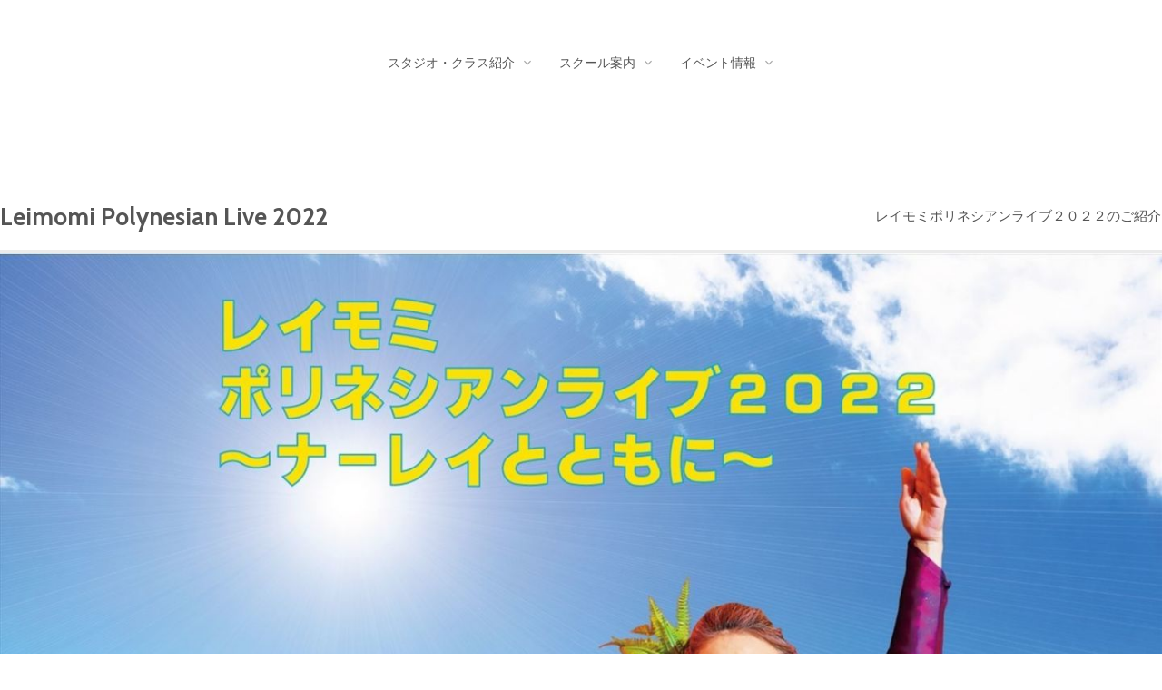

--- FILE ---
content_type: text/html; charset=UTF-8
request_url: http://redstory.jp/event/leimomisendailive2022.html
body_size: 8198
content:
<!DOCTYPE html>
<html lang="ja-JP">
 <head> 
  <meta charset="UTF-8"> 
  <meta http-equiv="content-type" content="text/html; charset=UTF-8"> 
  <link rel="dns-prefetch" href="//module.bindsite.jp"> 
  <link rel="dns-prefetch" href="//webfont-pub.weblife.me"> 
  <link rel="dns-prefetch" href="//sync5-res.digitalstage.jp"> 
  <link rel="dns-prefetch" href="//sync5-cnsl.digitalstage.jp"> 
  <meta name="robots" content="index"> 
  <meta name="viewport" content="width=device-width, initial-scale=1" id="a-viewport"> 
  <meta name="description" content="RedStorySchoolオフィシャルサイト。映画「フラガール」のモデルとして有名な小野恵美子が主宰するフラ＆タヒチアンダンスとフラメンコのスクールです。"> 
  <meta property="og:title" content="レイモミポリネシアンライブを７月２日に開催！"> 
  <meta property="og:type" content="website"> 
  <meta property="og:image" content="https://www.redstory.jp//bdflashinfo/thumbnail.png"> 
  <meta property="og:url" content="https://www.redstory.jp/event/leimomisendailive2022.html"> 
  <meta property="og:site_name" content="レッドストーリースクール　ホームページ"> 
  <meta property="og:description" content="RedStorySchoolオフィシャルサイト。映画「フラガール」のモデルとして有名な小野恵美子が主宰するフラ＆タヒチアンダンスとフラメンコのスクールです。"> 
  <meta name="twitter:card" content="summary_large_image"> 
  <meta name="twitter:image" content="https://www.redstory.jp/bdflashinfo/thumbnail.png"> 
  <meta name="note:card" content="summary_large_image"> 
  <link rel="canonical" href="https://www.redstory.jp/event/leimomisendailive2022.html"> 
  <link rel="apple-touch-icon-precomposed" href="../_src/88166617/img20151215101716740393.png"> 
  <title>レイモミポリネシアンライブを７月２日に開催！</title> 
  <link rel="stylesheet" type="text/css" href="../_module/styles/bind.css?v=17.0.6" id="bind-css"> 
  <link rel="stylesheet" type="text/css" href="../_dress/op001a/base.css?1768911705152"> 
  <link rel="stylesheet" type="text/css" href="../_dress/black/base.css?1768911705152"> 
  <link rel="stylesheet" type="text/css" href="leimomisendailive2022.css?1768911705155c0100" id="page-css">    
  <link rel="stylesheet" type="text/css" href="https://fonts.googleapis.com/css?family=Cabin:regular,500,600,700,italic,500italic,600italic,700italic&amp;display=swap"> 
  <link rel="stylesheet" type="text/css" href="https://module.bindsite.jp/type-fonts/css2-swap/font_1_ant-maru-swap.css"> 
  <link rel="stylesheet" type="text/css" href="https://module.bindsite.jp/type-fonts/css2-swap/log_type_gothic-swap.css"> 
  <link rel="stylesheet" type="text/css" href="https://module.bindsite.jp/type-fonts/css2-swap/font_1_honokamin-swap.css"> 
  <link rel="stylesheet" type="text/css" href="https://module.bindsite.jp/type-fonts/css2-swap/genjyuugothic-regular-swap.css"> 
  <link rel="stylesheet" type="text/css" href="../_webfonts.css?1768911705160" id="webfont-css"> 
  <link rel="stylesheet" type="text/css" href="../_csslinkbtn/btn-import.css?1768899164395" id="linkbtn-css"> 
  <link rel="stylesheet" type="text/css" href="https://fonts.fontplus.dev/v1/css/yFilPKtC" id="fontplus-css">
 </head> 
 <body id="l-1" class="l-1 -dress_op001a bd-webp" data-type="responsive" data-fontplus="1" data-view-pc-button="true" data-view-pc-position="bottom" data-page-animation="none"> 
  <div id="page" class="bg-window "> 
   <div class="bg-document"> 
    <noscript> 
     <div id="js-off"> 
      <img src="../_module/images/noscript.gif" alt="Enable JavaScript in your browser. このウェブサイトはJavaScriptをオンにしてご覧下さい。"> 
     </div> 
    </noscript> 
    <div id="a-header" data-float="false" class="a-header   cssskin-_area_header"> 
     <header> 
      <div class="site_frame"> 
       <section> 
        <div id="bk90804019" class="b-plain c-space_normal c-sp-space_normal c-padding_narrow c-sp-padding_narrow cssskin-_block_header" data-bk-id="bk90804019" data-shared="true" data-sharedname="翻訳ツール"> 
         <div class=" column -column1"> 
          <div class=" c-body c-right"> 
           <span class="js-sync -translate" style="display:none;">,,,</span> 
          </div> 
         </div> 
        </div> 
        <div id="bk90804022" class="b-megamenu c-padding_normal c-sp-padding_normal cssskin-_block_header" data-bk-id="bk90804022" data-shared="true" data-sharedname="ルートメニュ" data-anim-speed="400" data-anim-sp-speed="400" data-anim-type="easeOutQuart" data-anim-sp-type="easeOutQuart"> 
         <nav> 
          <div id="js-globalNavigation" data-slide-type="leftSlide" data-btn-position="rightTop_fixed"> 
           <ul class=" megamenu-list"> 
            <li> 
             <div class=" b-megamenu_navigation">
               スタジオ・クラス紹介 
              <div class=" c-megamenu-icon_allow"> 
               <svg xmlns="http://www.w3.org/2000/svg" width="48" height="48" viewbox="0 0 48 48"> 
                <title>bottom_arrow</title> 
                <polygon points="24 32.83 10.59 19.41 13.41 16.59 24 27.17 34.59 16.59 37.41 19.41 24 32.83"></polygon> 
                <rect width="48" height="48" fill="none"></rect> 
               </svg> 
              </div> 
             </div> 
             <div class=" b-megamenu_contents"> 
              <div class=" column"> 
               <p class="c-lead">レイモミ小野フラスクール</p> 
               <ul class="c-list-sign"> 
                <li><a href="../leimomi/top.html" data-pid="5771248">トップページ</a></li> 
                <li><a href="../leimomi/iwaki.html" data-pid="5771249">いわきスタジオ</a></li> 
                <li><a href="../leimomi/sendai.html" data-pid="5771250">仙台スタジオ</a></li> 
                <li><a href="../leimomi/koriyama.html" data-pid="5771251">郡山スタジオ</a></li> 
                <li><a href="../leimomi/urawa.html" data-pid="5771252">浦和スタジオ</a></li> 
                <li><a href="../leimomi/aizu.html" data-pid="5771255">会津教室</a></li> 
                <li><a href="../leimomi/circle_oshu.html" data-pid="5771258">オフィシャルサークル</a></li> 
               </ul> 
              </div> 
              <div class=" column"> 
               <p class="c-lead">エミ・フラメンコアカデミア</p> 
               <ul class="c-list-sign"> 
                <li><a href="../emiflamenco/top.html" data-pid="5771272">トップページ</a></li> 
                <li><a href="../emiflamenco/iwaki.html" data-pid="5771273">いわきスタジオ</a></li> 
                <li><a href="../emiflamenco/koriyama.html" data-pid="5771274">郡山スタジオ</a></li> 
               </ul> 
              </div> 
              <div class=" column"> 
               <p class="c-lead">エミ・バレエスクール</p> 
               <ul class="c-list-sign"> 
                <li><a href="../emiballet/top.html" data-pid="5771247">いわきスタジオ</a></li> 
               </ul> 
              </div> 
             </div></li> 
            <li> 
             <div class=" b-megamenu_navigation">
               スクール案内 
              <div class=" c-megamenu-icon_allow"> 
               <svg xmlns="http://www.w3.org/2000/svg" width="48" height="48" viewbox="0 0 48 48"> 
                <title>bottom_arrow</title> 
                <polygon points="24 32.83 10.59 19.41 13.41 16.59 24 27.17 34.59 16.59 37.41 19.41 24 32.83"></polygon> 
                <rect width="48" height="48" fill="none"></rect> 
               </svg> 
              </div> 
             </div> 
             <div class=" b-megamenu_contents"> 
              <div class=" column"> 
               <p class="c-lead">スクール案内</p> 
               <ul class="c-list-sign"> 
                <li><a href="../school_guide.html" data-pid="5771232">スクール案内（ヒストリー）</a></li> 
                <li><a href="../leimomi/instructor.html" data-pid="5771262">レイモミ小野フラスクール講師紹介</a></li> 
                <li><a href="../emiflamenco/instructor.html" data-pid="5771275">エミ・フラメンコアカデミア講師紹介</a></li> 
                <li><a href="../leimomi/style.html" data-pid="5771259">レイモミ小野フラスクールのスタイル</a></li> 
                <li><a href="../release_corona.html" data-pid="5771235">新型コロナウイルス感染予防ガイドライン</a></li> 
                <li><a href="../office.html" data-pid="5771229">スクール事務局について</a></li> 
               </ul> 
              </div> 
              <div class=" column"> 
               <p class="c-lead">入会案内</p> 
               <ul class="c-list-sign"> 
                <li><a href="../contact.html" data-pid="5771228">見学体験のお問い合わせ</a></li> 
                <li><a href="../information.html" data-pid="5771230">入会のご案内</a></li> 
                <li><a href="../smsmail.html" data-pid="5771237">レッドストーリースクールSMS連絡網について</a></li> 
               </ul> 
              </div> 
             </div></li> 
            <li> 
             <div class=" b-megamenu_navigation">
               イベント情報 
              <div class=" c-megamenu-icon_allow"> 
               <svg xmlns="http://www.w3.org/2000/svg" width="48" height="48" viewbox="0 0 48 48"> 
                <title>bottom_arrow</title> 
                <polygon points="24 32.83 10.59 19.41 13.41 16.59 24 27.17 34.59 16.59 37.41 19.41 24 32.83"></polygon> 
                <rect width="48" height="48" fill="none"></rect> 
               </svg> 
              </div> 
             </div> 
             <div class=" b-megamenu_contents"> 
              <div class=" column"> 
               <p class="c-lead">公演・発表会情報</p> 
               <ul class="c-list-sign"> 
                <li>&nbsp;</li> 
               </ul> 
              </div> 
              <div class=" column"> 
               <p class="c-lead">レイモミ小野フラスクールイベント情報</p> 
               <ul class="c-list-sign"> 
                <li><a href="../leimomi/eventinfo2024.html" data-pid="5771271">夏のイベント情報2024（PCのみ閲覧可能）</a></li> 
               </ul> 
               <ul class="c-list-sign"> 
                <li><a href="../leimomi/eventinfo2023.html" data-pid="5771270">夏のイベント情報2023（PCのみ閲覧可能）</a></li> 
                <li><a href="../leimomi/eventinfo2022.html" data-pid="5771269">夏のイベント情報2022（PCのみ閲覧可能）</a></li> 
                <li><a href="../leimomi/eventinfo2021.html" data-pid="5771268">夏のイベント情報2021（PCのみ閲覧可能）</a></li> 
                <li><a href="../leimomi/eventinfo2019.html" data-pid="5771267">夏のイベント情報2019（PCのみ閲覧可能）</a></li> 
                <li><a href="../leimomi/eventinfo2018.html" data-pid="5771266">夏のイベント情報2018（PCのみ閲覧可能）</a></li> 
                <li><a href="../leimomi/eventinfo2017.html" data-pid="5771265">夏のイベント情報2017（PCのみ閲覧可能）</a></li> 
                <li><a href="../leimomi/eventinfo2016.html" data-pid="5771264">夏のイベント情報2016（PCのみ閲覧可能）</a></li> 
               </ul> 
              </div> 
              <div class=" column"> 
               <p class="c-lead">過去の公演・発表会情報</p> 
               <ul class="c-list-sign"> 
                <li><a href="../event/dancefes2016.html" data-pid="5771278">RedStorySchoolダンスフェスティバル2016</a></li> 
                <li><a href="../event/leimomi_fes2017.html" data-pid="5771282">レイモミポリネシアンフェスティバル2017</a></li> 
                <li><a href="../event/flamencofes2017.html" data-pid="5771281">エミ・フラメンコアカデミア郡山発表会2017</a></li> 
                <li><a href="../event/leimomi_fes2018.html" data-pid="5771284">レイモミポリネシアンフェスティバル2018</a></li> 
                <li><a href="../event/dancefes2018.html" data-pid="5771279">RedStorySchoolダンスフェスティバル2018</a></li> 
                <li><a href="../event/leimomi_hoike2018.html" data-pid="5771283">レイモミ小野フラスクールホイケ2018</a></li> 
                <li><a href="../event/leimomi_fes2019.html" data-pid="5771286">レイモミポリネシアンフェスティバル2019</a></li> 
                <li><a href="leimomisendailive2022.html" data-mypid="5771287">レイモミポリネシアンライブ2022</a></li> 
                <li><a href="../event/redstorydancefes2022.html" data-pid="5771288">RedStorySchoolダンスフェスティバル2022</a></li> 
                <li><a href="../event/leimomiwatevent2023.html" data-pid="5771289">レイモミ小野フラスクール岩手 フラ＆タヒチアンダンスステージ2023</a></li> 
                <li><a href="../event/dancefes2023.html" data-pid="5771290">RedStorySchoolダンスフェスティバル2023</a></li> 
                <li><a href="../event/leimomifes2024.html" data-pid="5771291">レイモミポリネシアンフェスティバル2024</a></li> 
                <li><a href="../event/leimomifes2025.html" data-pid="5780327">レイモミポリネシアンフェスティバル2025</a></li> 
               </ul> 
              </div> 
             </div></li> 
           </ul> 
          </div> 
          <div id="spNavigationTrigger" class=" c-sp_navigation_btn"></div> 
         </nav> 
        </div> 
       </section> 
      </div> 
     </header> 
    </div> 
    <div id="a-billboard" class="a-billboard    cssskin-_area_billboard"> 
     <div class="site_frame"> 
      <section> 
       <div id="bk90804023" class="b-both_diff -left_large c-space_normal c-sp-space_init is-sp-hide cssskin-_block_main_title" data-bk-id="bk90804023"> 
        <div class=" g-column"> 
         <div class=" column -col8 -col_main"> 
          <h2 class=" c-title">Leimomi Polynesian Live 2022</h2> 
         </div> 
         <div class=" column -col4 -col_sub"> 
          <div class="c-lead c-right">
            レイモミポリネシアンライブ２０２２のご紹介 
          </div> 
         </div> 
        </div> 
       </div> 
       <div id="bk90804024" class="b-plain c-space_normal c-sp-space_normal c-sp-padding_init cssskin-_block_billboard" data-bk-id="bk90804024"> 
        <div class=" column -column1"> 
         <div class=" c-body c-center"> 
          <div class="c-img   "> 
           <picture> 
            <source type="image/webp" srcset="../_src/88167524/leimomifes201901.webp?v=1768899164395"> 
            <img src="../_src/88167524/leimomifes201901.jpg?v=1768899164395" width="1651" height="1400" alt="" id="imgsrc88167524_1" loading="lazy"> 
           </picture> 
          </div> 
         </div> 
        </div> 
       </div> 
      </section> 
     </div> 
    </div> 
    <main> 
     <div id="a-site_contents" class="a-site_contents  noskin"> 
      <article> 
       <div class="site_frame"> 
        <div class="g-column"> 
         <div id="a-main" class="a-main column -col12 "> 
          <section> 
           <div id="bk90804025" class="b-plain c-space_normal c-sp-space_normal c-padding_narrow c-sp-padding_narrow cssskin-_block_main" data-bk-id="bk90804025" data-shared="true" data-sharedname="パンくずリスト"> 
            <div class=" column -column1"> 
             <p class=" c-body"></p> 
             <div class="c-breadcrumb"> 
              <a href="../" data-pid="5771227">HOME</a> | 
              <a href="dancefes2016.html" data-pid="5771278">イベント</a> | 
              <em>レイモミポリネシアンライブ２０２２</em> 
             </div> 
             <p></p> 
            </div> 
           </div> 
           <div id="bk90804026" class="b-plain c-space_normal c-sp-space_normal c-padding_normal c-sp-padding_normal cssskin-_block_main" data-bk-id="bk90804026"> 
            <div class=" column -column1"> 
             <div class=" c-body c-center"> 
              <span class=" d-larger_font webfont2">公演は無事に終了しました。</span> 
             </div> 
             <div class=" c-body c-center"> 
              <span class=" d-larger_font webfont2">多くのお客様にご高覧頂き誠にありがとうございました。</span> 
             </div> 
             <div class=" c-body c-center"> 
              <span class=" d-larger_font webfont2">この場を借りて、御礼申し上げます。</span> 
             </div> 
             <div class=" c-body c-center">
               &nbsp; 
             </div> 
             <div class=" c-body c-center"> 
              <span class=" d-larger_font webfont2">RedStorySchool</span> 
             </div> 
            </div> 
           </div> 
           <div id="bk90804027" class="b-plain c-space_normal c-sp-space_normal c-padding_normal c-sp-padding_normal cssskin-moji-small-sumaho" data-bk-id="bk90804027"> 
            <div class=" column -column1"> 
             <div class=" c-body c-left"> 
              <span style="color:#1c4587;" class=" d-larger_font webfont2">レイモミ小野フラスクール仙台を中心としたポリネシアンライブを開催。</span> 
             </div> 
             <div class=" c-body c-left"> 
              <span style="color:#1c4587;" class=" d-larger_font webfont2">ゲストにハワイアンバンド　ナーレイをお呼びし、ハワイアンの世界へと皆様をいざないます。</span> 
             </div> 
            </div> 
           </div> 
           <div id="bk90804028" class="b-plain c-space_normal c-sp-space_normal c-padding_narrow c-sp-padding_narrow is-sp-hide cssskin-_block_main" data-bk-id="bk90804028"> 
            <div class=" column -column1"> 
             <div class=" c-body"> 
              <div class="c-img   "> 
               <picture> 
                <source type="image/webp" srcset="../_src/88167526/usui.webp?v=1768899164395"> 
                <img src="../_src/88167526/usui.jpg?v=1768899164395" width="3840" height="2700" alt="" id="imgsrc88167526_1" class=" c-no_adjust" loading="lazy"> 
               </picture> 
              </div> 
             </div> 
             <h2 class=" c-title">&nbsp;</h2> 
             <h1 class=" c-page_title c-left"><span style="color:#073763;" data-sitecolor-text="">Nā Lei（ナーレイ）</span></h1> 
             <!-- ［2段組］写真メインのレビューなどに向いているブロック。 --> 
             <h4 class=" c-small_headline"><span style="color:#073763;">Hawaiian band</span></h4> 
             <p class="c-enclosure"><span style="background-color:#ffffff; color:#434343;" data-sitecolor-text="" class=" webfont7">Nā Leiとは、ハワイ語でたくさんのレイという意味。</span><br><span style="color:#434343;" class=" webfont7"><span style="background-color:#ffffff;">木梨あき (ボーカル、ウクレレ、ギター)、</span><span style="background-color:#ffffff;">鈴木建吾 (ボーカル、ギター、ウクレレ）からなるハワイアンミュージックデュオ。</span></span><br><br><span style="background-color:#ffffff; color:#434343;" class=" webfont7">&nbsp;2007年結成。ライヴ活動の他にフラショーやコンペティションでの演奏など、日本全国から本場ハワイまで幅広く活動を行ない今年で15周年を迎える。ハワイアンミュージックのレパートリーは800曲を超える。</span><br><span style="background-color:#ffffff; color:#434343;" class=" webfont7">&nbsp;</span><br><span style="color:#434343;" class=" webfont7"><span style="background-color:#ffffff;">2007年　「ジャパン・カウアイ・モキハナ・フェスティヴァル」にてバンド賞を受賞。</span><span style="background-color:#ffffff;">2008年　1st Album『He Lei Makana』をリリース。</span></span><br><br><span style="background-color:#ffffff; color:#434343;" class=" webfont7">2009年　赤坂BLITZにてワンマンライヴ。</span><br><span style="background-color:#ffffff; color:#434343;" class=" webfont7">2010年　ハワイ島メリーモナークフェスティバルに出演。</span><br><span style="background-color:#ffffff; color:#434343;" class=" webfont7">2011年　2nd Album『My Sweet Lei』をリリース。</span><br><span style="color:#434343;" class=" webfont7"><span style="background-color:#ffffff;">2012年　『My Sweet Lei』がハワイのグラミー賞といわれる</span><span style="background-color:#ffffff;">「Na Hoku Hanohano Awards International Album</span><span style="background-color:#ffffff;">&nbsp;of the Year」にノミネート。</span></span><br><span style="background-color:#ffffff; color:#434343;" class=" webfont7">2015年　 3rd Album『Pākolu』発表。</span><br><span style="background-color:#ffffff; color:#434343;" class=" webfont7">2017年　 4th Album『赤いレイ』リリース</span><br><span style="background-color:#ffffff; color:#434343;" class=" webfont7">2019年 　 5th Album『Nā mele ʻo ʻāina Kepani』リリース</span><br><span style="background-color:#ffffff; color:#434343;" class=" webfont7">2020年　10月　New Album『 Nā mele ʻo ʻāina Kepani Vol.2 &nbsp;』リリース</span></p> 
             <p class=" c-body">&nbsp;<br><span><a href="https://www.na-lei.com/" class="fula"><span class="bindicon-home4"></span>Nā Lei オフィシャルサイト</a></span></p> 
            </div> 
           </div> 
           <div id="bk90804029" class="b-plain c-space_normal c-sp-space_normal c-padding_normal c-sp-padding_normal cssskin-_block_main" data-bk-id="bk90804029"> 
            <div class=" column -column1"> 
             <p class=" c-body"><span style="color:#000000;" class=" d-large_font webfont4">日時：７月２日（土）</span><br><span style="color:#000000;" class=" d-large_font webfont4">開場：１４時　開演：１４時３０分　終演予定：１７時３０分</span><br><span style="color:#000000;" class=" d-large_font webfont4">会場：多賀城市文化センター小ホール（宮城県多賀城市）<a href="https://tagajo-bunka.jp/" class="fula"><span class="bindicon-home4"></span>多賀城市文化センター</a></span><br><span style="color:#000000;" class=" d-large_font webfont4">入場料：全席指定　１０００円（税込）</span></p> 
             <p class="c-enclosure"><span style="color:#000000;" class=" d-large_font webfont4">〈当日券のご案内〉</span><br><span style="color:#000000;" class=" d-large_font webfont4">３５席程度、お席を販売できる見込みですので、７月２日（土）１０：００～より当日券を販売致します。販売できる座席に限りがございますので、完売の場合はご容赦下さい。</span><br><span style="color:#000000;" class=" d-large_font webfont4">なお、１３列４～７番と１５列４～１２番は開演前までの販売となります。</span><br><span style="color:#000000;" class=" d-large_font webfont4"><a href="../_src/88167548/%E3%83%AC%E3%82%A4%E3%83%A2%E3%83%9F%E3%83%9D%E3%83%AA%E3%83%8D%E3%82%B7%E3%82%A2%E3%83%B3%E3%83%A9%E3%82%A4%E3%83%962022%EF%BC%88%E5%BA%A7%E5%B8%AD%E8%B2%A9%E5%A3%B2%EF%BC%89.pdf?v=1768899164395" class="js-tracking" data-download-mode="DownloadLinks" target="_blank"><span class="bindicon-download4"></span>レイモミポリネシアンライブ2022（座席販売）.pdf</a></span></p> 
             <p class=" c-body">&nbsp;</p> 
             <p class="c-enclosure"><span style="color:#000000;" class=" d-large_font webfont4">ご入場頂く際はマスク着用・検温・手指消毒などの感染対策を皆様にお願いしておりますので、ご協力お願いします。</span><br><span style="color:#000000;" class=" d-large_font webfont4">花束・贈り物の受付はコロナ禍のため、中止しております。</span></p> 
             <p class=" c-body"><span style="color:#000000;" class=" d-large_font webfont4">&nbsp;</span><br><span style="color:#000000;" class=" d-large_font webfont4">主催：RedStorySchool</span></p> 
            </div> 
           </div> 
           <div id="bk90804038" class="b-album c-space_normal c-sp-space_normal c-padding_narrow c-sp-padding_narrow cssskin-_block_main" data-bk-id="bk90804038"> 
            <div class=" g-column -col2 -sp-col1 -no_spacing"> 
             <div class=" column -column1"> 
              <p class=" c-body"><span style="color:#000000;" class=" d-large_font webfont4">プログラム</span><br><span style="color:#000000;" class=" d-large_font webfont4">開演：１４時３０分</span><br><span class=" d-bold"><span style="color:#000000;" class=" d-large_font webfont4">第１部　</span></span><br><span class=" d-bold"><span style="color:#000000;" class=" d-large_font webfont4">Lovely Hula</span></span><br><span style="color:#000000;" class=" d-large_font webfont4">～休憩～</span><br><span class=" d-large_font"><span class=" d-bold"><span style="color:#000000;" data-font-size="medium" class=" webfont4">第２部</span></span></span><br><span class=" d-large_font"><span class=" d-bold"><span style="color:#000000;" data-font-size="medium" class=" webfont4">タヒチの鼓動</span></span></span><br><span class=" d-large_font"><span style="color:#000000;" data-font-size="medium" class=" webfont4">～休憩～</span></span><br><span class=" d-bold"><span style="color:#000000;" class=" d-large_font webfont4">第３部</span></span><br><span class=" d-bold"><span style="color:#000000;" class=" d-large_font webfont4">ミュージックオブポリネシア～ナーレイとともに～</span></span><br><span class=" d-bold"><span style="color:#000000;" class=" d-large_font webfont4">～フィナーレ～</span></span></p> 
             </div> 
             <div class=" column -column2 -column-lasts"> 
              <p class=" c-body"><span style="color:#000000;" class=" d-large_font webfont4">出演（ゲスト）：</span><br><span style="color:#000000;" class=" d-large_font webfont4">ハワイアンバンド　<span style="background-color:#ffffff; color:#434343;">Nā Lei</span></span><br><span style="color:#000000;" class=" d-large_font webfont4">木梨あき、鈴木建吾ほか</span><br><span style="color:#000000;" class=" d-large_font webfont4">　</span><br><span style="color:#000000;" class=" d-large_font webfont4">出演：</span><br><span style="color:#000000;" class=" d-large_font webfont4">レイレフア三戸</span><br><span style="color:#000000;" class=" d-large_font webfont4">レイモミ小野フラスクール仙台</span><br><span style="color:#000000;" class=" d-large_font webfont4">レイレフアクラス</span><br><span style="color:#000000;" class=" d-large_font webfont4">　</span><br><span style="color:#000000;" class=" d-large_font webfont4">レイモミ小野フラスクール仙台　生徒</span><br><span style="color:#000000;" class=" d-large_font webfont4">河北TBCカルチャーセンター</span><br><span style="color:#000000;" class=" d-large_font webfont4">メルパルク教室　生徒</span><br><span style="color:#000000;" class=" d-large_font webfont4">仙台リビングカルチャー</span><br><span style="color:#000000;" class=" d-large_font webfont4">仙台教室・泉中央教室　生徒</span><br><span style="color:#000000;" class=" d-large_font webfont4">仙台青葉カルチャー教室　生徒</span><br><span style="color:#000000;" class=" d-large_font webfont4">　</span><br><span style="color:#000000;" class=" d-large_font webfont4">レイモミパートナーズサークル</span><br><span style="color:#000000;" class=" d-large_font webfont4">モキハナ優子フラサークル</span><br><span style="color:#000000;" class=" d-large_font webfont4">フラ オ カ アイナ　生徒</span></p> 
             </div> 
            </div> 
           </div> 
          </section> 
         </div> 
        </div> 
       </div> 
      </article> 
     </div> 
    </main> 
    <div id="a-footer" data-float="false" class="a-footer   cssskin-_area_footer"> 
     <footer> 
      <div class="site_frame"> 
       <div id="bk90804033" class="b-plain c-space_normal c-sp-space_normal bd-sm-smart cssskin-_block_footer" data-bk-id="bk90804033" data-shared="true" data-sharedname="_フッター_ページトップへ"> 
        <div class=" column -column1"> 
         <div class=" c-body c-right"> 
          <a href="#" class="c-link_top js-link_scroller"><span>ページトップへ</span></a> 
         </div> 
        </div> 
       </div> 
       <div id="bk90804034" class="b-plain c-space_normal c-sp-space_normal c-padding_normal c-sp-padding_init cssskin-_block_footer" data-bk-id="bk90804034" data-shared="true" data-sharedname="_フッター_ソーシャルボタン"> 
        <div class=" column -column1"> 
         <div class=" c-body c-center"> 
          <span class="js-sync -likebtn" style="display:none;">,likebtn,,{"twitter":true,"facebook":false,"mixi":false,"google":true,"mixikey":"","hatena":false,"pocket":false,"linkedin":false,"line":true,"tumblr":false,"pinterest":false,"facebookCom":true,"sortItems":["twitter","google","line","facebookCom"]}</span> 
         </div> 
        </div> 
       </div> 
       <div id="bk90804035" class="b-plain c-space_normal c-sp-space_init bd-webp -dress_black cssskin-_block_footer" data-bk-id="bk90804035" data-shared="true" data-sharedname="_フッターメニュー"> 
        <div class=" column -column1"> 
         <nav> 
          <ul class="c-menu -menu_a menu-parts"> 
           <li><a href="../company.html" data-pid="5771231">会社概要</a></li> 
           <li><a href="#" class=" js-link_scroller">プライバシーポリシー</a></li> 
           <li><a href="#" class=" js-link_scroller">サイトポリシー</a></li> 
          </ul> 
         </nav> 
        </div> 
       </div> 
       <div id="bk90804036" class="b-plain c-space_normal c-sp-space_normal c-sp-padding_normal cssskin-_block_footer" data-bk-id="bk90804036" data-shared="true" data-sharedname="_フッター_クレジット"> 
        <div class=" column -column1"> 
         <div class="c-credit c-center"> 
          <span>Copyright ono-kikaku. All Rights Reserved.</span> 
         </div> 
        </div> 
       </div> 
      </div> 
     </footer> 
    </div> 
    <div id="w-top-left" class="w-base w-top w-left"> 
    </div> 
    <div id="w-top-right" class="w-base w-top w-right"> 
    </div> 
    <div id="w-middle-left" class="w-base w-middle w-left"> 
    </div> 
    <div id="w-middle-right" class="w-base w-middle w-right"> 
    </div> 
    <div id="w-bottom-left" class="w-base w-bottom w-left"> 
    </div> 
    <div id="w-bottom-right" class="w-base w-bottom w-right"> 
    </div> 
   </div> 
  </div> 
  <script src="../_module/lib/lib.js?v=17.0.6" defer></script> 
  <script src="../_module/scripts/bind.js?v=17.0.6" id="script-js" defer></script> 
  <!--[if lt IE 9]><script src="../_module/lib/html5shiv.min.js?v=17.0.6"></script><![endif]--> 
  <!-- custom_tags_start --> 
  <script defer type="text/javascript">
</script> 
  <!-- custom_tags_end -->  
 </body>
</html>

--- FILE ---
content_type: text/css
request_url: http://redstory.jp/_dress/black/base.css?1768911705152
body_size: 850
content:
@charset "utf-8";.-dress_black .c-body {color:#fff;}.-dress_black .c-page_title {color:#fff;}.-dress_black .c-title {color:#fff;}.-dress_black .c-large_headline {color:#fff;}.-dress_black .c-small_headline {color:#fff;}.-dress_black .c-lead {color:#fff;}.-dress_black .c-blockquote {color:#fff;}.-dress_black .c-enclosure {color:#fff;border:1px solid #999;}.-dress_black .c-note {color:#fff;}.-dress_black .c-credit {color:#fff;}.-dress_black .c-hr {border-color:#ccc;}.-dress_black .c-menu li {color:#fff;border-color:#ccc;}.-dress_black .c-menu li a {color:#fff;}.-dress_black .c-menu.-menu_c li {border-color:#555;}.-dress_black .c-menu.-menu_c li a:hover {background-color:rgb(85,85,85);}.-dress_black .c-menu.-menu_e li a:hover {background-color:rgb(34,34,34);}.-dress_black .m-motion.-f li a {color:#fff;}.-dress_black .m-motion.-f li a:hover {background-color:rgb(85,85,85);color:#fff;border-bottom:1px solid #222;}.-dress_black .m-motion.-f > li > ul li:first-child:before {border-bottom-color:#ddd;}.-dress_black .m-motion.-f > li > ul > li a:hover {background-color:rgb(119,119,119);color:#fff;border-bottom:1px solid #111;}.-dress_black .m-motion.-g {color:#fff;background-color:transparent;padding:0;margin:0;}.-dress_black .m-motion.-g li a {color:#fff;}.-dress_black .m-motion.-g .lavalamp-object {background-color:rgb(85,85,85);}.-dress_black .m-motion.-g li {margin-left:0px;}.-dress_black .m-motion.-j a {color:#fff;}.-dress_black .m-motion.-j .lavalamp-object {border-top:1px dotted #ccc;}.-dress_black .m-motion.-h li a {background-color:rgb(85,85,85);color:#fff;}.-dress_black .m-motion.-h li a:hover {opacity:1;background-color:rgb(119,119,119);color:#fff;width:170px;padding-left:40px;}.-dress_black .m-motion.-i li a {color:#fff;background-color:rgb(85,85,85);transition:all 0.4s ease-in;border:1px solid #666;border-bottom-width:3px;border-radius:3px;}.-dress_black .m-motion.-i li a:hover {background-color:rgb(136,136,136);}.-dress_black .c-list_table th {color:#fff;background-color:rgb(85,85,85);border-top:1px solid #999;}.-dress_black .c-list_table td {color:#fff;border-top:1px solid #999;}.-dress_black .c-list_news {color:#fff;border-top:1px solid #999;}.-dress_black .c-breadcrumb {color:#fff;}.-dress_black .c-pager {color:#fff;}.-dress_black .b-tab_navigation {font-size:0;}.-dress_black.b-tab_navigation {font-size:0;}.-dress_black .b-tab_navigation li {color:#fff;margin-right:1px;}.-dress_black.b-tab_navigation li {color:#fff;margin-right:1px;}.-dress_black .b-tab_navigation li a {background-color:rgb(34,34,34);font-size:1rem;color:#fff;}.-dress_black.b-tab_navigation li a {background-color:rgb(34,34,34);font-size:1rem;color:#fff;}.-dress_black .b-accordion .column {background-color:rgb(51,51,51);}.-dress_black.b-accordion .column {background-color:rgb(51,51,51);}.-dress_black .b-accordion_navigation a {background-color:rgb(85,85,85);}.-dress_black.b-accordion_navigation a {background-color:rgb(85,85,85);}.-dress_black .b-accordion_navigation {border-top:1px solid #333;}.-dress_black.b-accordion_navigation {border-top:1px solid #333;}.-dress_black a {color:#fff;}.-dress_black  {color:#fff;}@media print,screen and (max-width: 768px) {.-dress_black #js-globalNavigation {background-color:rgb(34,34,34);}.-dress_black#js-globalNavigation {background-color:rgb(34,34,34);}.-dress_black .c-menu.-menu_a li {border-bottom:1px solid #eee;}.-dress_black .c-menu.-menu_a li a {color:#fff;}}/* created version 9.00*/


--- FILE ---
content_type: text/css
request_url: http://redstory.jp/event/leimomisendailive2022.css?1768911705155c0100
body_size: 1772
content:
#a-site_contents{max-width:1100px}@media only screen and (max-width:641px){.bg-document{max-width:100%}}.bd-no-webp #a-billboard{padding:0}.bd-webp #a-billboard{padding:0}.bd-no-webp #a-main{padding:0 40px 0 0}.bd-webp #a-main{padding:0 40px 0 0}@media only screen and (max-width:641px){.bd-no-webp #page{background-image:none}.bd-webp #page{background-image:none}.bd-no-webp #a-header{padding:0}.bd-webp #a-header{padding:0}.bd-no-webp #a-ghost_header{padding:0}.bd-webp #a-ghost_header{padding:0}.bd-no-webp #a-billboard{padding:0}.bd-webp #a-billboard{padding:0}.bd-no-webp #a-main{padding:0 3% 0 3%}.bd-webp #a-main{padding:0 3% 0 3%}.bd-no-webp #a-side-a{padding:0}.bd-webp #a-side-a{padding:0}.bd-no-webp #a-side-b{padding:0}.bd-webp #a-side-b{padding:0}.bd-no-webp #a-footer{padding:0}.bd-webp #a-footer{padding:0}}.bd-no-webp #bk90804033{background-image:url(../_src/88166538/img20150908162211079995.png?v=1759368583545);background-repeat:no-repeat;background-position:center bottom}.bd-webp #bk90804033{background-image:url(../_src/88166538/img20150908162211079995.webp?v=1759368583545);background-repeat:no-repeat;background-position:center bottom}#bk90804033>div{padding-left:0;padding-top:20px;padding-right:50px;padding-bottom:20px}#bk90804031>div{padding-left:0;padding-top:0;padding-right:0;padding-bottom:20px}#bk90804023>div{padding-left:0;padding-top:100px;padding-right:0;padding-bottom:15px}.bd-no-webp #bk90804034{background-color:#e08787}.bd-webp #bk90804034{background-color:#e08787}#bk90804034>div{margin:0 auto;max-width:1020px}.bd-no-webp #bk90804035{background-color:#e08787}.bd-webp #bk90804035{background-color:#e08787}#bk90804035>div{padding-left:0;padding-top:20px;padding-right:0;padding-bottom:20px}.bd-no-webp #bk90804036{background-color:#e08787;background-image:url(../_src/88166539/img20150824173955589481.png?v=1759368583545);background-repeat:repeat}.bd-webp #bk90804036{background-color:#e08787;background-image:url(../_src/88166539/img20150824173955589481.webp?v=1759368583545);background-repeat:repeat}#bk90804036>div{padding-left:0;padding-top:30px;padding-right:0;padding-bottom:40px}@media only screen and (max-width:641px){#bk90804033.b-plain>.column,#bk90804033.b-plain>.g-column,#bk90804033.b-both_diff>.column,#bk90804033.b-both_diff>.g-column,#bk90804033.b-headlines>.column,#bk90804033.b-headlines>.g-column,#bk90804033.b-album>.column,#bk90804033.b-album>.g-column,#bk90804033.b-tab>.column,#bk90804033.b-tab>.g-column,#bk90804033.b-accordion>.column,#bk90804033.b-accordion>.g-column,#bk90804033>nav{margin:0 auto;max-width:95%}#bk90804033>div{padding-left:0;padding-top:0;padding-right:0;padding-bottom:0}#bk90804019.b-plain>.column,#bk90804019.b-plain>.g-column,#bk90804019.b-both_diff>.column,#bk90804019.b-both_diff>.g-column,#bk90804019.b-headlines>.column,#bk90804019.b-headlines>.g-column,#bk90804019.b-album>.column,#bk90804019.b-album>.g-column,#bk90804019.b-tab>.column,#bk90804019.b-tab>.g-column,#bk90804019.b-accordion>.column,#bk90804019.b-accordion>.g-column{margin:0 auto;max-width:100%}#bk90804032.b-plain>.column,#bk90804032.b-plain>.g-column,#bk90804032.b-both_diff>.column,#bk90804032.b-both_diff>.g-column,#bk90804032.b-headlines>.column,#bk90804032.b-headlines>.g-column,#bk90804032.b-album>.column,#bk90804032.b-album>.g-column,#bk90804032.b-tab>.column,#bk90804032.b-tab>.g-column,#bk90804032.b-accordion>.column,#bk90804032.b-accordion>.g-column{margin:0 auto;max-width:100%}#bk90804031.b-plain>.column,#bk90804031.b-plain>.g-column,#bk90804031.b-both_diff>.column,#bk90804031.b-both_diff>.g-column,#bk90804031.b-headlines>.column,#bk90804031.b-headlines>.g-column,#bk90804031.b-album>.column,#bk90804031.b-album>.g-column,#bk90804031.b-tab>.column,#bk90804031.b-tab>.g-column,#bk90804031.b-accordion>.column,#bk90804031.b-accordion>.g-column,#bk90804031>nav{margin:0 auto;max-width:95%}#bk90804031>div{padding-left:15px;padding-top:15px;padding-right:15px;padding-bottom:15px}#bk90804025.b-plain>.column,#bk90804025.b-plain>.g-column,#bk90804025.b-both_diff>.column,#bk90804025.b-both_diff>.g-column,#bk90804025.b-headlines>.column,#bk90804025.b-headlines>.g-column,#bk90804025.b-album>.column,#bk90804025.b-album>.g-column,#bk90804025.b-tab>.column,#bk90804025.b-tab>.g-column,#bk90804025.b-accordion>.column,#bk90804025.b-accordion>.g-column{margin:0 auto;max-width:100%}#bk90804023.b-plain>.column,#bk90804023.b-plain>.g-column,#bk90804023.b-both_diff>.column,#bk90804023.b-both_diff>.g-column,#bk90804023.b-headlines>.column,#bk90804023.b-headlines>.g-column,#bk90804023.b-album>.column,#bk90804023.b-album>.g-column,#bk90804023.b-tab>.column,#bk90804023.b-tab>.g-column,#bk90804023.b-accordion>.column,#bk90804023.b-accordion>.g-column,#bk90804023>nav{margin:0 auto;max-width:100%}#bk90804023>div{padding-left:0;padding-top:50px;padding-right:0;padding-bottom:0}#bk90804307.b-plain>.column,#bk90804307.b-plain>.g-column,#bk90804307.b-both_diff>.column,#bk90804307.b-both_diff>.g-column,#bk90804307.b-headlines>.column,#bk90804307.b-headlines>.g-column,#bk90804307.b-album>.column,#bk90804307.b-album>.g-column,#bk90804307.b-tab>.column,#bk90804307.b-tab>.g-column,#bk90804307.b-accordion>.column,#bk90804307.b-accordion>.g-column{margin:0 auto;max-width:100%}#bk90804020.b-plain>.column,#bk90804020.b-plain>.g-column,#bk90804020.b-both_diff>.column,#bk90804020.b-both_diff>.g-column,#bk90804020.b-headlines>.column,#bk90804020.b-headlines>.g-column,#bk90804020.b-album>.column,#bk90804020.b-album>.g-column,#bk90804020.b-tab>.column,#bk90804020.b-tab>.g-column,#bk90804020.b-accordion>.column,#bk90804020.b-accordion>.g-column{margin:0 auto;max-width:100%}#bk90804024.b-plain>.column,#bk90804024.b-plain>.g-column,#bk90804024.b-both_diff>.column,#bk90804024.b-both_diff>.g-column,#bk90804024.b-headlines>.column,#bk90804024.b-headlines>.g-column,#bk90804024.b-album>.column,#bk90804024.b-album>.g-column,#bk90804024.b-tab>.column,#bk90804024.b-tab>.g-column,#bk90804024.b-accordion>.column,#bk90804024.b-accordion>.g-column{margin:0 auto;max-width:100%}#bk90804034.b-plain>.column,#bk90804034.b-plain>.g-column,#bk90804034.b-both_diff>.column,#bk90804034.b-both_diff>.g-column,#bk90804034.b-headlines>.column,#bk90804034.b-headlines>.g-column,#bk90804034.b-album>.column,#bk90804034.b-album>.g-column,#bk90804034.b-tab>.column,#bk90804034.b-tab>.g-column,#bk90804034.b-accordion>.column,#bk90804034.b-accordion>.g-column,#bk90804034>nav{margin:0 auto;max-width:95%}#bk90804026.b-plain>.column,#bk90804026.b-plain>.g-column,#bk90804026.b-both_diff>.column,#bk90804026.b-both_diff>.g-column,#bk90804026.b-headlines>.column,#bk90804026.b-headlines>.g-column,#bk90804026.b-album>.column,#bk90804026.b-album>.g-column,#bk90804026.b-tab>.column,#bk90804026.b-tab>.g-column,#bk90804026.b-accordion>.column,#bk90804026.b-accordion>.g-column{margin:0 auto;max-width:100%}#bk90804027.b-plain>.column,#bk90804027.b-plain>.g-column,#bk90804027.b-both_diff>.column,#bk90804027.b-both_diff>.g-column,#bk90804027.b-headlines>.column,#bk90804027.b-headlines>.g-column,#bk90804027.b-album>.column,#bk90804027.b-album>.g-column,#bk90804027.b-tab>.column,#bk90804027.b-tab>.g-column,#bk90804027.b-accordion>.column,#bk90804027.b-accordion>.g-column{margin:0 auto;max-width:100%}#bk90804021.b-plain>.column,#bk90804021.b-plain>.g-column,#bk90804021.b-both_diff>.column,#bk90804021.b-both_diff>.g-column,#bk90804021.b-headlines>.column,#bk90804021.b-headlines>.g-column,#bk90804021.b-album>.column,#bk90804021.b-album>.g-column,#bk90804021.b-tab>.column,#bk90804021.b-tab>.g-column,#bk90804021.b-accordion>.column,#bk90804021.b-accordion>.g-column{margin:0 auto;max-width:100%}#bk90804035.b-plain>.column,#bk90804035.b-plain>.g-column,#bk90804035.b-both_diff>.column,#bk90804035.b-both_diff>.g-column,#bk90804035.b-headlines>.column,#bk90804035.b-headlines>.g-column,#bk90804035.b-album>.column,#bk90804035.b-album>.g-column,#bk90804035.b-tab>.column,#bk90804035.b-tab>.g-column,#bk90804035.b-accordion>.column,#bk90804035.b-accordion>.g-column,#bk90804035>nav{margin:0 auto;max-width:90%}#bk90804035>div{padding-left:0;padding-top:0;padding-right:0;padding-bottom:30px}#bk90804028.b-plain>.column,#bk90804028.b-plain>.g-column,#bk90804028.b-both_diff>.column,#bk90804028.b-both_diff>.g-column,#bk90804028.b-headlines>.column,#bk90804028.b-headlines>.g-column,#bk90804028.b-album>.column,#bk90804028.b-album>.g-column,#bk90804028.b-tab>.column,#bk90804028.b-tab>.g-column,#bk90804028.b-accordion>.column,#bk90804028.b-accordion>.g-column{margin:0 auto;max-width:100%}#bk90804036.b-plain>.column,#bk90804036.b-plain>.g-column,#bk90804036.b-both_diff>.column,#bk90804036.b-both_diff>.g-column,#bk90804036.b-headlines>.column,#bk90804036.b-headlines>.g-column,#bk90804036.b-album>.column,#bk90804036.b-album>.g-column,#bk90804036.b-tab>.column,#bk90804036.b-tab>.g-column,#bk90804036.b-accordion>.column,#bk90804036.b-accordion>.g-column{margin:0 auto;max-width:100%}#bk90804036>div{padding-left:15px;padding-top:15px;padding-right:15px;padding-bottom:15px}#bk90804022.b-plain>.column,#bk90804022.b-plain>.g-column,#bk90804022.b-both_diff>.column,#bk90804022.b-both_diff>.g-column,#bk90804022.b-headlines>.column,#bk90804022.b-headlines>.g-column,#bk90804022.b-album>.column,#bk90804022.b-album>.g-column,#bk90804022.b-tab>.column,#bk90804022.b-tab>.g-column,#bk90804022.b-accordion>.column,#bk90804022.b-accordion>.g-column{margin:0 auto;max-width:100%}#bk90804029.b-plain>.column,#bk90804029.b-plain>.g-column,#bk90804029.b-both_diff>.column,#bk90804029.b-both_diff>.g-column,#bk90804029.b-headlines>.column,#bk90804029.b-headlines>.g-column,#bk90804029.b-album>.column,#bk90804029.b-album>.g-column,#bk90804029.b-tab>.column,#bk90804029.b-tab>.g-column,#bk90804029.b-accordion>.column,#bk90804029.b-accordion>.g-column{margin:0 auto;max-width:100%}#bk90804038.b-plain>.column,#bk90804038.b-plain>.g-column,#bk90804038.b-both_diff>.column,#bk90804038.b-both_diff>.g-column,#bk90804038.b-headlines>.column,#bk90804038.b-headlines>.g-column,#bk90804038.b-album>.column,#bk90804038.b-album>.g-column,#bk90804038.b-tab>.column,#bk90804038.b-tab>.g-column,#bk90804038.b-accordion>.column,#bk90804038.b-accordion>.g-column{margin:0 auto;max-width:100%}#bk90804030.b-plain>.column,#bk90804030.b-plain>.g-column,#bk90804030.b-both_diff>.column,#bk90804030.b-both_diff>.g-column,#bk90804030.b-headlines>.column,#bk90804030.b-headlines>.g-column,#bk90804030.b-album>.column,#bk90804030.b-album>.g-column,#bk90804030.b-tab>.column,#bk90804030.b-tab>.g-column,#bk90804030.b-accordion>.column,#bk90804030.b-accordion>.g-column{margin:0 auto;max-width:100%}}#imgsrc88167526_1{width:50%}@media only screen and (max-width:641px){#imgsrc88167526_1{width:50%}}.cssskin-_block_main_title{border-bottom:4px solid #ebebeb}.cssskin-_block_main_title .c-lead{padding-top:5px}@media only screen and (max-width:641px){.cssskin-_block_main_title .c-title{font-size:140%}.cssskin-_block_main_title .c-lead{font-size:80%}.cssskin-_block_main_title .c-body{font-size:90%}}


--- FILE ---
content_type: text/css
request_url: http://redstory.jp/_webfonts.css?1768911705160
body_size: 372
content:
@charset "utf-8";
.c-body,li,dt,dd,th,td { font-family: 'Cabin', sans-serif; font-weight: 400; }
.c-title { font-family: 'Cabin', sans-serif; font-weight: 700; }
.c-large_headline { font-family: 'Cabin', sans-serif; font-weight: 700; }
.c-small_headline { font-family: 'Cabin', sans-serif; font-weight: 700; }
.c-lead { font-family: 'Cabin', sans-serif; font-weight: 400; }
.c-blockquote { font-family: 'Cabin', sans-serif; font-weight: 400; }
.c-enclosure { font-family: 'Cabin', sans-serif; font-weight: 400; }
.c-note { font-family: 'Cabin', sans-serif; font-weight: 400; }
.c-credit { font-family: 'Cabin', sans-serif; font-weight: 400; }
.c-page_title { font-family: 'Cabin', sans-serif; font-weight: 700; }
.webfont1 { font-family: 'font_1_ant-maru'; font-weight: 500; }
.webfont2 { font-family: 'log_type_gothic'; font-weight: 400; }
.webfont3 { font-family: 'font_1_honokamin'; font-weight: 300; }
.webfont4 { font-family: 'GenJyuuGothic-Regular'; font-weight: 400; }
.webfont5 { font-family: 'Seurat'; font-weight: 700; }
.webfont6 { font-family: 'Tsukushi Mincho'; font-weight: 700; }
.webfont7 { font-family: 'New Rodin'; font-weight: 700; }
.webfont8 { font-family: 'Tsukushi Mincho'; font-weight: 500; }
.webfont9 { font-family: 'Antic Cezanne'; font-weight: 400; }
.webfont10 { font-family: 'New Cezanne'; font-weight: 400; }


--- FILE ---
content_type: text/css
request_url: http://redstory.jp/_csslinkbtn/btn-import.css?1768899164395
body_size: 143
content:
@import url("btn-default.css?v=1682415679818");
@import url("btn-primary.css?v=1682415679818");
@import url("btn-attention.css?v=1682415679818");
@import url("emiflamenco.css?v=1682415679818");
@import url("kengaku.css?v=1682415679818");
@import url("fula.css?v=1682415679818");


--- FILE ---
content_type: text/css
request_url: http://redstory.jp/_csslinkbtn/btn-default.css?v=1682415679818
body_size: 331
content:
a.btn-default {
  display: inline-block !important;
  background: #ffffff !important;
  color: #1c4587 !important;
  border: none !important;
  border-left: 18px solid #1c4587 !important;
  box-shadow: 0 0 2px rgba(0, 0, 0, 0.3) !important;
  font-size: 100% !important;
  line-height: 1.9 !important;
  text-align: left !important;
  text-decoration: none !important;
  cursor: pointer !important;
  padding: 0.5em 1em !important;
  transition: all 0.2s !important;
}
a.btn-default:visited {
  background: #ffffff !important;
  color: #1c4587 !important;
  border: none !important;
  border-left: 18px solid #1c4587 !important;
  text-decoration: none !important;
}
a.btn-default:active {
  background: #ffffff !important;
  color: #1c4587 !important;
  border: none !important;
  border-left: 24px solid #1c4587 !important;
  text-decoration: none !important;
}
a.btn-default:hover {
  background: #ffffff !important;
  color: #1c4587 !important;
  border: none !important;
  border-left: 24px solid #1c4587 !important;
  text-decoration: none !important;
  opacity: 1 !important;
}



--- FILE ---
content_type: text/css
request_url: http://redstory.jp/_csslinkbtn/btn-primary.css?v=1682415679818
body_size: 361
content:
a.btn-primary {
  display: inline-block !important;
  background: #ff0000 !important;
  color: #ffffff !important;
  border: 2px solid #da3b72 !important;
  border-radius: 4px !important;
  box-shadow: 0 0 0 1px #ffffff inset !important;
  width: 240px !important;
  max-width: 100% !important;
  font-size: 100% !important;
  line-height: 1.9 !important;
  text-align: center !important;
  text-decoration: none !important;
  cursor: pointer !important;
  padding: 1em !important;
  transition: all 0.6s !important;
}
a.btn-primary:visited {
  background: #ff0000 !important;
  color: #ffffff !important;
  border: 2px solid #da3b72 !important;
  text-decoration: none !important;
}
a.btn-primary:active {
  background: #ff0000 !important;
  color: #da3b72 !important;
  border: 2px solid #da3b72 !important;
  text-decoration: none !important;
}
a.btn-primary:hover {
  background: #ff0000 !important;
  box-shadow: 0 0 0 300px #ffffff inset !important;
  border-color: #da3b72 !important;
  color: #da3b72 !important;
  text-decoration: none !important;
  opacity: 1 !important;
}



--- FILE ---
content_type: text/css
request_url: http://redstory.jp/_csslinkbtn/emiflamenco.css?v=1682415679818
body_size: 324
content:
a.emiflamenco {
  display: inline-block !important;
  background: #cc0000 !important;
  color: #ffffff !important;
  border: 1px solid #cc0000 !important;
  border-radius: 2px !important;
  min-width: 2.4em !important;
  font-size: 80% !important;
  line-height: 1.3 !important;
  text-align: center !important;
  text-decoration: none !important;
  cursor: pointer !important;
  padding: 0.5em !important;
  transition: all 0.2s !important;
}
a.emiflamenco:visited {
  background: #cc0000 !important;
  color: #ffffff !important;
  border: 1px solid #cc0000 !important;
  text-decoration: none !important;
}
a.emiflamenco:active {
  background: #ffff00 !important;
  color: #000000 !important;
  border: 1px solid #ffff00 !important;
  text-decoration: none !important;
}
a.emiflamenco:hover {
  background: #ffff00 !important;
  color: #000000 !important;
  border: 1px solid #ffff00 !important;
  text-decoration: none !important;
  opacity: 1 !important;
}



--- FILE ---
content_type: text/css
request_url: http://redstory.jp/_csslinkbtn/kengaku.css?v=1682415679818
body_size: 365
content:
a.kengaku {
  display: inline-block !important;
  background: #1c4587 !important;
  color: #ffffff !important;
  border: 2px solid #ffff00 !important;
  border-radius: 4px !important;
  box-shadow: 0 0 0 1px #ffffff inset !important;
  width: 240px !important;
  max-width: 100% !important;
  font-size: 100% !important;
  line-height: 1.9 !important;
  text-align: center !important;
  text-decoration: none !important;
  cursor: pointer !important;
  padding: 1em !important;
  transition: all 0.6s !important;
}
a.kengaku:visited {
  background: #1c4587 !important;
  color: #ffffff !important;
  border: 2px solid #ffff00 !important;
  text-decoration: none !important;
}
a.kengaku:active {
  background: #1c4587 !important;
  color: #000000 !important;
  border: 2px solid #ffff00 !important;
  text-decoration: none !important;
}
a.kengaku:hover {
  background: #1c4587 !important;
  box-shadow: 0 0 0 300px #ffffff inset !important;
  border-color: #ffff00 !important;
  color: #000000 !important;
  text-decoration: none !important;
  opacity: 1 !important;
}



--- FILE ---
content_type: text/css
request_url: http://redstory.jp/_csslinkbtn/fula.css?v=1682415679818
body_size: 325
content:
a.fula {
  display: inline-block !important;
  background: #3c78d8 !important;
  color: #ffffff !important;
  border: 1px solid #3c78d8 !important;
  border-radius: 2px !important;
  min-width: 2.4em !important;
  font-size: 80% !important;
  line-height: 1.3 !important;
  text-align: center !important;
  text-decoration: none !important;
  cursor: pointer !important;
  padding: 0.5em !important;
  transition: all 0.2s !important;
}
a.fula:visited {
  background: #3c78d8 !important;
  color: #ffffff !important;
  border: 1px solid #3c78d8 !important;
  text-decoration: none !important;
}
a.fula:active {
  background: #ffff00 !important;
  color: #000000 !important;
  border: 1px solid #ffff00 !important;
  text-decoration: none !important;
}
a.fula:hover {
  background: #ffff00 !important;
  color: #000000 !important;
  border: 1px solid #ffff00 !important;
  text-decoration: none !important;
  opacity: 1 !important;
}

